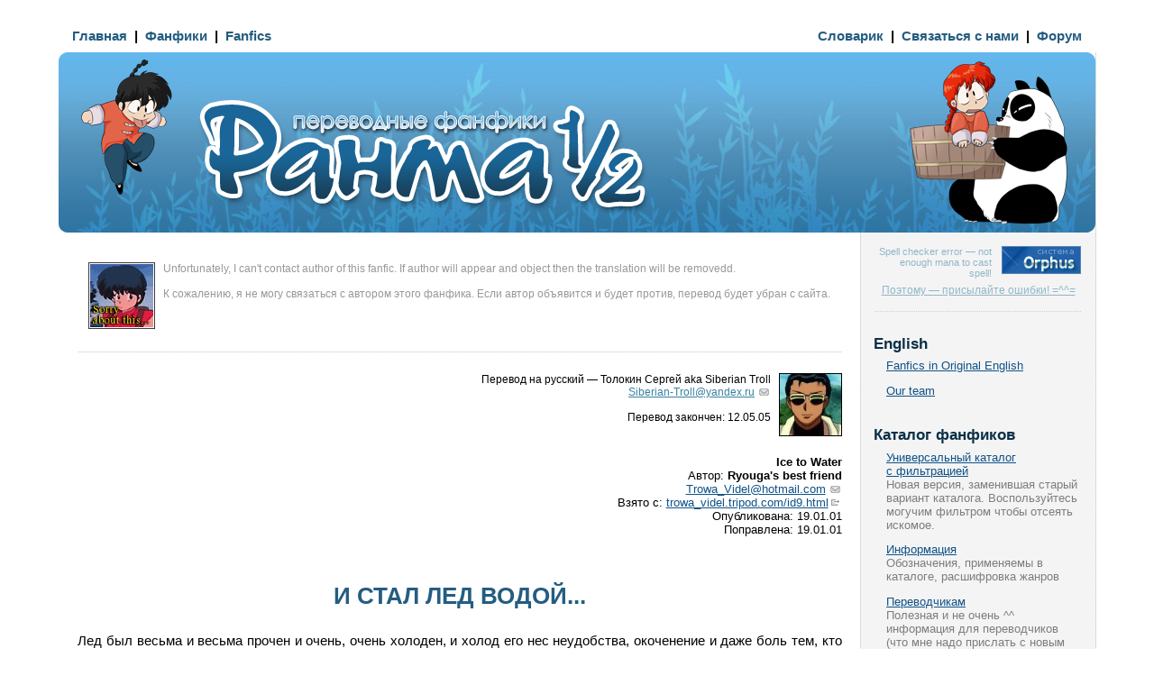

--- FILE ---
content_type: text/html
request_url: http://ranmafics.chebmaster.com/fanfics/ice_to_water.shtml
body_size: 8577
content:
<!DOCTYPE HTML PUBLIC "-//W3C//DTD HTML 4.01//EN" "http://www.w3.org/TR/html4/strict.dtd">
<html>
<head>
	<title>Ранма ½ — переводные фанфики&nbsp;-&nbsp;И СТАЛ ЛЕД ВОДОЙ...</title>
	<meta http-equiv="Content-Type" content="text/html; charset=utf-8">
<meta http-equiv="X-UA-Compatible" content="IE=8">
<link rel="apple-touch-icon" sizes="180x180" href="/apple-touch-icon-180x180.png">
<link rel="icon" href="favicon.ico" type="image/x-icon" />
<link rel="STYLESHEET" type="text/css" href="/styles/css.css">
<!--[if lte IE 6]>	<script type="text/javascript" src="/scripts/minmax.js"></script>	<link rel="STYLESHEET" type="text/css" href="/styles/traditional/ie.css"><![endif]--><!--[if IE 6]>	<link rel="STYLESHEET" type="text/css" href="/styles/traditional/ie6.css"><![endif]--><!--[if IE 7]>	<link rel="STYLESHEET" type="text/css" href="/styles/traditional/ie7.css"><![endif]--><!--[if lte IE 5.5]>	<link rel="STYLESHEET" type="text/css" href="/styles/traditional/ie55.css"><![endif]-->
<script type="text/javascript" src="/scripts/comments.js"></script>
<script type="text/javascript" src="/scripts/jquery-1.2.6.pack.js"></script>
</head>
<body id="sub">
<div id="page">
<div id="wrapper">
<div id="topheader">
	<div id="topheaderleft">
		<a href="/">Главная</a>
			&nbsp;|&nbsp;
		<a href="/fanfics">Фанфики</a>
			&nbsp;|&nbsp;
		<a href="/fanfics?english=1&t_english=1">Fanfics</a>
	</div>
	<div id="topheaderright">
		<a href="/dictionary.shtml">Словарик</a>
			&nbsp;|&nbsp;
		<a href="/about/personal/">Связаться с нами</a>
			&nbsp;|&nbsp;
		<a href="http://forum.chebmaster.com">Форум</a>
	</div>
	<div class="clear"></div>
</div>
<div id="header">
	<div class="header_left_div"><img src="/i/skins/traditional/header_1.png" class="header_left" alt=""></div>				<div class="header_right_div"><img src="/i/skins/traditional/header_2.png" class="header_right" alt=""></div>				<div class="logo_div"><img src="/i/skins/traditional/logo.png" class="logo" alt="Ранма ½&nbsp;-&nbsp;переводные фанфики"></div>
</div>
<div id="container">
	
				<div id="content">
<div class="excuse_us">
<img src="/i/sorry3.gif">Unfortunately, I can't contact author of this fanfic. If author will appear and object then the translation will be removedd.<br><br>
К сожалению, я не могу связаться с автором этого фанфика. Если автор объявится и будет против, перевод будет убран с сайта.<br class="clear">
<br class="clear">
</div>

<p class="translator"><img src="/i/fanf/maleavatar51.gif">Перевод на русский — Толокин Сергей aka Siberian Troll<br>
<a href="mailto:Siberian-Troll@yandex.ru">Siberian-Troll@yandex.ru</a><br>
<br>
Перевод закончен: 12.05.05

<div class="rght small">
<strong>Ice to Water</strong><br>
Автор: <strong>Ryouga's best friend</strong><br>
<a href="mailto:Trowa_Videl@hotmail.com">Trowa_Videl@hotmail.com</a><br>
Взято с: <a href="http://trowa_videl.tripod.com/id9.html">trowa_videl.tripod.com/id9.html</a><br>
Опубликована: 19.01.01<br>
Поправлена: 19.01.01
</div>

<h1>И СТАЛ ЛЕД ВОДОЙ...</h1>
<p>Лед был весьма и весьма прочен и очень, очень холоден, и холод его нес неудобства, окоченение и даже боль тем, кто пытался коснуться его. Однажды, одна юная девушка была столь опечалена и расстроена своей жизнью, что создала маску. Маску, сделанную изо льда, холоднейшего из всех, что она могла найти.  Она не могла справиться с одиночеством и печалью, что окружали ее, и отгородилась от них своей маской. Множество людей пытались отнять маску от девушки, но все провалились, маска была чересчур холодна, и прикосновение к ней несло лишь боль. Некоторые пытались маску сломать, то стоило маске начать трескаться, как одиночество и печаль, бывшие  вокруг девушки, вновь укрепляли маску, делая ее еще прочнее. Проходило время, и число желающих убрать маску принялось уменьшаться, уменьшаться до тех пор, пока даже ближайшие друзья девушки и ее семья не сдались, махнув на нее рукой. Некоторые из них даже принялись к  ней плохо относиться, враждебно. Они шептались у нее за спиной, смеялись над ней, бросали на нее плохие взгляды. Из жестокости они даже обозвали ее "Снежной Королевой". Это принесло девушке лишь больше горя, и лед принялся расти вновь, и вскоре она целиком была окружена толстой коркой льда. Она осталась одна, одна внутри льда, боясь своих чувств и своего прошлого, и лишь маска ее была снаружи, отгораживая девушку от других. И однажды, когда девушка сидела внутри своей скорлупы, маска ее дрогнула. Странный парень подошел к ней и принялся разглядывать барьер. Сделав глубокий вдох, он положил обе руки на лед и, к всеобщему удивлению, не отшатнулся от боли. Он просто стоял там, прижимая ладони к ледяной скорлупе и лицо его было безмятежным. Девушка была ошарашена, когда лед принялся таять, медленно, но неуклонно. Она следила за тем, как день и ночь парень стоял рядом, с руками на льду, а тот, тот таял. И она и другие люди пытались его отговорить от этого, пытались разубедить его, но он лишь ухмылялся им и удваивал свои усилия.
<p>Однажды она проснулась и увидала парня, сидевшего рядом с нею рядом, с мягкой улыбкой на лице, а ледяная скорлупа ее превратилась в простую лужицу талой воды. В страхе задохнувшись, она вцепилась в свою маску, последний кусочек ее фальшивого облика, оставшийся у нее. Но с мягкой улыбкой парень заставил ее руки опуститься, и сняв маску с ее лица, отбросил ее далеко-далеко.  Маска взлетела высоко вверх и упала вдали, разбившись об большую скалу, и девушка заплакала, видя, как маска разбилась на миллионы кусочков. Закрыв лицо ладонями, она всхлипывала, чувствуя себя обнаженной и уязвимой. Истинная  она, та, что скрывалась под маской Снежной Королевы, была на виду, видимая парню и все остальным. А парень глядел в испуганные глаза девушки все стой же доброй улыбкой. Кто бы мог подумать, что под этой ужасной маской было столь прекрасное лицо, — сказал он. Эти слова ошеломили девушку, заставив ее затихнуть, и она уставилась в большие, синие глаза парня. И спустя мгновение, показавшееся ей вечностью, он обхватил ее своими крепкими руками и поцеловал ее ласково, в губы. И с того дня Снежной Королевы больше не было, она растаяла, растопленная теплом добра. Все. Конец.

<p>Рассказчица довольно вздохнула, она обожала эту сказку. Это была женщина, лет 25-30, с коротко подстриженными каштановыми волосами, обрезанными чуть повыше плеч. На ней	 была белая блузка и черные брюки, а на безымянном пальце было золотое кольцо с небольшим бриллиантом, по-прежнему ярко блестевшим, несмотря на возраст.  Сказка же рассказывалась девочке лет примерно семи. Мягкие ее каштановые волосы спускались чуть пониже плеч, пронзительно синие глаза ее сонно жмурились.
<p>— Мамочка? — спросила она полусонно.
<p>— Да, дорогая? — отозвалась женщина.
<p>— А как ты думаешь, парень придет ко мне, как к той девушке, что в сказке? — с надеждой в голосе спросила она,  и женщина улыбнулась.
<p>— Ну конечно, Нанами-<em>чан</em>, — отозвалась она, подходя ближе и подтыкая девочке одеяло. Затем мама поцеловала в дочь в лоб, — Спокойной ночи.
<p>— Спок' ночи, мамочка — девочка закрыла глаза и принялась грезить о своем прекрасном принце в собственной сказке. Мама тихо покинула спальню, оставив дверь чуть приоткрытой. Она вздрогнула, когда кто-то  заговорил позади нее, резко разворачиваясь, схватившись за грудь.
<p>— Привет, Набики-<em>чан</em>, — шепнул мужчина, так, чтобы не разбудить спящую девочку. Мужчина был высоким, на лице его виднелась ухмылка, черные его волосы были забраны в знакомую косичку, чуб спадал на лицо, повзрослевшее и более взрослое. Расслабившись, женщина пихнула его в бок.
<p>— Что я тебе говорила, насчет твоих подкрадываний, Ранма —<em>чан</em>? — она попыталась придать своему лицу гневное выражение, но попытка эта ее провалилась, при виде его лица, губы ее сами непроизвольно начали расплываться в улыбке.
<p>— Но ты такая миленькая, когда злишься, — невинно заметил он. Соприкоснувшись губами, они обнялись. Повернувшись, они вдвоем глянули в сторону спальни их дочери, бывшей спальни Аканэ.
<p>— Она такая у нас замечательная, — с нежностью сказал он, и Набики кивнула, с улыбкой прислонившись к нему. Голова ее уперлась в его плечо. Машинально он обвил ее рукой, улыбаясь. — Что-то ты сегодня на диво довольная. Дай угадаю, ты опять рассказывала ей ту свою сказку про Снежную Королеву,  — он улыбнулся,  когда она зарделась.
<p>— Она упрашивала, и я не могла устоять, — защищаясь, сказала она, таща его вниз. — Кроме того, — начала она, стоило им оказаться внизу, — Кто бы из нас не хотел бы оказаться на месте дамы в беде и ее спасителя с косичкой? — драматизируя, сказала она, и Ранма приподнял бровь. Они сели на <em>энгава</em>, лицом к пруду с карпами.
<p>— Так у спасителя теперь еще и косичка была?  — осведомился он, явно забавляясь.
<p>— Была, в оригинале, — с улыбкой сказала она. Обнявшись, они оба уставились на безмятежную воду пруда. Оба наслаждались подвернувшимся моментом тишины, тишины, что они оба знали, погибнет быстрой смертью, стоит Нанами утром  подняться. — Все теперь иначе, все по другому, да?
<p>— Да, наверное. Большая часть былого хаоса исчезла, знаешь, иногда я почти скучаю по прошлому… — с ностальгией сказал он, но заметив взгляд, брошенный на него женой, тут же поправился, — Я же сказал, "Почти". Кроме того, признай, временами это было даже забавно.
<p>Секундой позже она кивнула. — Да, иногда, временами.
<p>-Эй, выше нос, обрати внимание, мы прошли через все это, — заметил Ранма, пытаясь поднять ей настроение. — Кроме того, я выбрался из всего этого с самой лучшей девушкой из всех, — сказал он.
<p>Набики зарделась, смущенно уставившись вниз.
<p>— Знаешь,  Ранма, временами ты невозможен. Наглец самоуверенный.
<p>— Вымогательница <strong>не</strong>миленькая.  — с улыбкой парировал он.
<p>— Нахал,  — отозвалась она, поворачиваясь к нему.
<p>— Упрямица, — и он тоже повернулся, после чего они слились в поцелуе, освещенныe лунным светом.

<div class="blocktxt">
<strong>Авт.Прим:</strong><br> Да, я знаю, что вы спрашиваете по ту сторону своих мониторов, "Это еще что такое?!" или "Ранма и Набики?" или, "Да он что, автор, спятил?" или еще что в этом духе. Это лишь пролог к новой истории, все остальное будет лишь воспоминаниями. Как мне кажется, в прологе я прочти ничего не наспойлил, но если так, то извините.
</div>

<div class="blocktxt">
<strong>Прим. Пер:</strong><br> Как вы думаете, если следующая глава пообещана январе 2001 и ее до сих пор нет, стоит ли ее ждать? Мне кажется, что нет.<br>Ваши версии?
</div>

<p class="author"><strong>Автор:</strong><br>
Ryouga's best friend<br>
<a href="mailto:Trowa_Videl@hotmail.com">(Trowa_Videl@hotmail.com)</a>
<!-- Poll -->
<!--include virtual="/poll/html/poll_form.html"-->

<div id="additional_info">
	<p>Обсудить сам фанфик или его перевод можно на <a href="http://forum.chebmaster.com">нашем форуме</a> (но на форуме нужно зарегистрироваться ^^<br>Это не сложно ^_^)

	<p>Будем благодарны, если вы сообщите нам об ошибках в тексте или битых ссылках ^_^ — напишите <a href="mailto:ranma-fanfics@mail.ru">письмо</a> или на <a href="http://forum.chebmaster.com">форум</a>, или еще проще — воспользуйтесь системой Orphus

<p>Ошибка не исправлена? Зайдите <a href="http://forum.chebmaster.com/viewtopic.php?f=2&t=1871">сюда</a>. В этой теме я буду выкладывать те сообщения, из которых я не поняла, что мне исправлять
</div>

		 
			</div>		</div>		<div id="navbar">			<div id="orphusblock">	<div>	<script type="text/javascript" type="text/javascript" src="/orphus/orphus.js"></script><a href="http://orphus.ru" id="orphus" target="_blank"><img alt="Система Orphus" src="/orphus/orphus.gif" border="0" width="88" height="31"></a>	Spell checker error — not enough mana to cast spell!	</div>	<a href="/orphus.shtml" class="orphuslink">Поэтому — присылайте ошибки! =^^=</a></div>			<hr class="dotted">			<!--<p class="show_menu_container"><a href="=link" id="show_menu">скрыть подсказки меню</a>-->

<ul id="nav">

	<li>
	<a href="/fanfics/">English</a>
		<ul>
			<li>
			<a href="/fanfics?english=1&t_english=1">Fanfics in Original English</a>
			</li>
			<li>
			<a href="/about/personal?english=1">Our team</a>
			</li>
		</ul>
	</li>
	
	<li>

	<a href="/fanfics/">Каталог фанфиков</a>

		<ul>

			<li>

			<a href="/fanfics/index.php">Универсальный каталог с&nbsp;фильтрацией</a>

			Новая версия, заменившая старый вариант каталога. Воспользуйтесь могучим фильтром чтобы отсеять искомое.

			</li>

			<li>

			<a href="/fanfics/index-info.shtml">Информация</a>

			Обозначения, применяемы в каталоге, расшифровка жанров

			</li>


			<li>

			<a href="/transl/">Переводчикам</a>

			Полезная и не очень ^^ информация для переводчиков (что мне надо прислать с новым переводом, имена и названия в манге, немножко грамматики)

			</li>

		</ul>

	</li>

	

	<li>

	<a href="/dictionary.shtml">Словарик</a>

		<ul>

			<li><a href="/dictionary.shtml">Словарик</a>

			В фанфике встретилось непонятное слово? Вам сюда!

			</li>

		</ul>

	</li>

	

	<li>

	<a href="/about/">Команда сайта</a>

		<ul>

			<li>

			<a href="/about/">О нас и о сайте</a>

			Кто мы такие, немного информации по сайту

			</li>

			<li>

			<a href="/about/personal/">Персональные страницы</a>

			Дополнительная информация об участниках проекта (включая контактную информацию)

			</li>

		</ul>

	</li>

	

	<li>

	<a href="/news/">Новости</a>

		<ul>

			<li>

			<a href="/news/">2015</a>

			Все новости за текущий год

			</li>

			<li>

			<a href="/news/news2014.shtml">Архив новостей</a>

				<ul>
					<li><a href="/news/news2014.shtml">2014</a></li>
					<li><a href="/news/news2013.shtml">2013</a></li>
					<li>...<!--<a href="/news/news2012.shtml">2012</a></li>
					<li><a href="/news/news2011.shtml">2011</a></li>
					<li><a href="/news/news2010.shtml">2010</a></li>
					<li><a href="/news/news2009.shtml">2009</a></li>
					<li><a href="/news/news2008.shtml">2008</a></li>
					<li><a href="/news/news2007.shtml">2007</a></li>
					<li><a href="/news/news2006.shtml">2006</a></li>
					<li><a href="/news/news2005.shtml">2005</a></li>
					<li><a href="/news/news2004.shtml">2004</a></li>
					<li><a href="/news/news2003.shtml">2003</a>--></li>
					<li><a href="/news/news2002.shtml">2002</a></li>

				</ul>		

			</li>

		</ul>

	</li>

	
	<li>
	<a href="/links/">Ссылки</a>

		<ul>

			<li><a href="/links/index.shtml#rus">Ранма на русском</a>

			Ссылки на фанфики по Ранме на русском и просто сайты с информацией по Ранме

			</li>

			<li><a href="/links/index.shtml#eng">Ранма на английском</a>

			В основном в этом разделе ссылки на фанфики на английском

			</li>

			<li><a href="/links/index.shtml#useful">Все для перевода</a>

			Полезные сайты для переводчика ^_^

			</li>

		</ul>

	</li>
	

	<li>

	<a href="/trash/">Разное</a>

		<ul>

			<li>

			<a href="/trash/">Корзинка</a>

			Раздел практически без правил: все, что не лезет в другие разделы оказывается в корзинке

			</li>

			<li><a href="/links/my_banners.shtml">Баннеры сайта</a>

			Ну а вдруг вы захотите поставить ссылку?

			</li>

			<li>

			<a href="/orphus.shtml">О системе Орфус</a>

			О том, что это такое, зачем и как

			</li>

		</ul>

	</li>

	

	<li>

	<a href="http://forum.chebmaster.com">Форум</a>

		<ul>

			<li>

			<a href="http://forum.chebmaster.com">Основной форум</a>

			Собственно форум сайта ^_^

				<uL>

					<li>

						<a href="http://forum.chebmaster.com/viewtopic.php?f=9&t=1438">Гостевая сайта</a>

						Тема, выполняющая роль гостевой. Оставляйте свои сообщения, предложения и т.д.

					</li>

					<li>

						<a href="http://forum.chebmaster.com/viewtopic.php?f=9&t=1871">Ошибки Orphus</a>

						Уточнение неясных вопросов, по исправлениям

					</li>

				</uL>

			</li>

			<li>

				<a href="http://forum.chebmaster.com/viewforum.php?f=6">Фанфик Топ-Лист</a>

				Раздел, в котором собираются ссылки на понравившиеся фанфики (в основном на английском)

			</li>

			<li>

				<a href="http://forum.chebmaster.com/viewforum.php?f=5">Бета-версии переводов&nbsp;-&nbsp;открытый</a>

				Сюда свои беты выкладывают авторы, предпочитающие общедоступность с самого начала

			</li>
			
			<li>

				<a href="http://forum.chebmaster.com/viewforum.php?f=3">Бета-версии переводов&nbsp;-&nbsp;закрытый</a>

				Для того, чтобы увидеть раздел необходимо зарегистрироваться на форуме. Сюда беты выкладывают авторы, предпочитающие предоставить широкой публике уже законченный вариант.

			</li>			

		</ul>

	</li>

</ul>
		</div>
		<div class="clear"></div>	</div><!-- id=wrapper --></div><!-- id=page --><div id="footer">	<div id="footertop"></div>	<div id="footerbottom">		<div class="footercontent">			<div class="countersblock">				<!--LiveInternet counter--><script type="text/javascript"><!--document.write("<a href='http://www.liveinternet.ru/click' "+"target=_blank><img src='http://counter.yadro.ru/hit?t14.10;r"+escape(document.referrer)+((typeof(screen)=="undefined")?"":";s"+screen.width+"*"+screen.height+"*"+(screen.colorDepth?screen.colorDepth:screen.pixelDepth))+";u"+escape(document.URL)+";"+Math.random()+"' alt='' title='LiveInternet: показано число просмотров за 24"+" часа, посетителей за 24 часа и за сегодня' "+"border=0 width=88 height=31><\/a>")//--></script><!--/LiveInternet-->			</div>		<p class="first">Со всеми вопросами и комментариями пожалуйте в <a href="http://forum.chebmaster.com/viewtopic.php?f=9&t=1438">форум-гостевую</a><p>Сайт открылся 18 ноября 2002 года		</div>	</div></div></body></html>



--- FILE ---
content_type: text/css
request_url: http://ranmafics.chebmaster.com/styles/css.css
body_size: 82
content:
@import "/styles/reset.css";
@import "/styles/traditional/layout.css";
@import "/styles/traditional/styles.css";
@import "/styles/traditional/blocks.css";

--- FILE ---
content_type: text/css
request_url: http://ranmafics.chebmaster.com/styles/reset.css
body_size: 545
content:
/*=================================================================*/
/* Reset styles */ 
html, body, div, span, 
h1, h2, h3, h4, h5, h6, 
p, a, em, img, strong, /*sub, sup, */ 
dl, dt, dd, ol, ul, li,
fieldset, form, label, legend,
table, caption, tr, th, td {
	margin: 0;
	padding: 0;
	border: 0;
	outline: 0;
	font-size: 1em;
	vertical-align: baseline;
	background: transparent;
}

:focus {
	outline: 0;
}

body {
	line-height: 1;
	color: black;
	background: white;
}

ol, ul {
	list-style: none;
}

table {
	border-collapse: collapse;
}

caption, th, td {
	text-align: left;
	font-weight: normal;
}

blockquote:before, blockquote:after,
q:before, q:after {
	content: "";
}

blockquote, q {
	quotes: "" "";
}

/*=================================================================*/
/* Useful styles */ 
.clear {
	clear: both;
	font-size: 0;
	line-height: 0;
	height: 0;
}
.fleft {float: left;}
.fright {float: right;}

.cntr {text-align: center;}
.lft {text-align: left;}
.rght {text-align: right;}

.vb {vertical-align: bottom;}
.vm {vertical-align: middle;}
.vt {vertical-align: top;}

.nw {white-space: nowrap;}
.pre {white-space: pre;}

.mnull {margin: 0;}
.pnull {padding: 0;}

.bordernull {border: none;}


--- FILE ---
content_type: text/css
request_url: http://ranmafics.chebmaster.com/styles/traditional/layout.css
body_size: 890
content:
/*----------------------------------------------------------*/
/*--- Common ---*/	
html, body { 
	background: white;
	color: black; /* #4C4C4C; */
	font-size: 15px;
	font-family: Trebuchet MS,Helvetica,sans-serif;
	height: 100%;
	line-height: 1.2;
	text-align: center;
	}
	
#page {
	margin: 0 auto;
	max-width: 1150px;
	min-height: 100%;
	min-width: 720px;
	padding: 0 31px;
	text-align: left;
	}	
	
#index #page {
	background: url(/i/skins/traditional/bg-menu-index.gif) repeat-y right;
}

#sub #page {
	background: url(/i/skins/traditional/bg-menu.gif) repeat-y right;
}

#container {
	float: left;
	width: 100%;
}

#index #container {
	margin: 0 -244px 0 0; 
}

#sub #container {
	margin: 0 -260px 0 0; 
}
	
/*----------------------------------------------------------*/
/*--- Top Header ---*/		
#topheader {
	background: white;
	border: 1px solid white;
	margin: 0 -1px;
	}
	
	#topheader #topheaderleft {
		width: 30%;
		float: left;
		padding: 2em 0 0.5em 1em;
		background: white;
	}
	
	#topheader #topheaderright {
		width: 65%;
		float: right;
		text-align: right;
		padding: 2em 1em 0.5em 0;
		background: white;
	}
	
/*----------------------------------------------------------*/
/*--- Header ---*/	
#header {
	background: url(/i/skins/traditional/bg_header.jpg) repeat-x center;
	height: 200px;
	clear: both;
	position: relative;
}

	#header .header_left_div {
		width: 136px;
		height: 200px;
		float: left;
	}
	
		#header .header_left {
			width: 136px;
			height: 200px;
		}
	
	#header .header_right_div {
		width: 229px;
		height: 200px;
		float: right;
	}
	
		#header .header_right {
			width: 229px;
			height: 200px;
		}
	
	#header .logo_div {
		width: 512px;
		height: 145px;
		position: absolute;
		top: 40px;
		left: 150px;
	}
	
		#header .logo {
			width: 512px;
			height: 145px;
			color: #195E8A;
			font-size: 3em;
		}


/*----------------------------------------------------------*/
/*--- Content ---*/	
#wrapper {
	padding-bottom: 300px;
	}
	
#index #content {
	margin-right: 504px;
}

#sub #content {
	margin-right: 260px;
}

#content {
	padding: 1.43em;
}

/*----------------------------------------------------------*/
/*--- Navigation ---*/	
#navbar {
	float: right;
	width: 260px;
}

#index #navbar {
   margin-right: 244px;
}

/*----------------------------------------------------------*/
/*--- Index Sidebar ---*/	
#sidebar {
	float: right;
	width: 210px; 
	padding: 25px 9px 25px 25px;
	}
	
/*----------------------------------------------------------*/
/*--- Footer ---*/	
#footer {
	height: 288px;
	margin-top: -288px;
	}
	
	#footer #footertop {
		background: url(/i/skins/traditional/footer-bambuk.gif) repeat-x;
		height: 193px;
	}
	
	#footer #footerbottom {
		background: url(/i/skins/traditional/bg-footer.gif) repeat-x;
		height: 95px;
		padding: 0 2em;
	}	
	
	#footer #footerbottom .footercontent {
			margin: 0 auto;
			max-width: 1130px;
			min-width: 900px;
		}

		
	


--- FILE ---
content_type: text/css
request_url: http://ranmafics.chebmaster.com/styles/traditional/styles.css
body_size: 3407
content:
/*----------------------------------------------------------*/
* {
	margin: 0;
	padding: 0;
	}
	
/*----------------------------------------------------------*/
/*--- Anchors ---*/	
a, a:link, a:focus, a:visited {
	color: #105289;/*#F78000;*/
	text-decoration: underline;
	}

a:hover, a:active {
	color: white;
	background-color: #105289;/*#F78000;*/
	text-decoration: none;
	}

a[href ^="http"], 
a[href ^="http"]:link, 
a[href ^="http"]:focus, 
a[href ^="http"]:visited {
	padding-right: 15px;
	background-image: url(/i/skins/traditional/ico-http.gif);
	background-position: center right;
	background-repeat: no-repeat;
	}

a:hover[href ^="http"], 
a:active[href ^="http"] {
	padding-right: 15px;
	background-image: url(/i/skins/traditional/ico-http-hover.gif);
	background-position: center right;
	background-repeat: no-repeat;
	}

a[href ^="mailto"], 
a[href ^="mailto"]:link, 
a[href ^="mailto"]:focus, 
a[href ^="mailto"]:visited {
   padding-right: 18px;
   background-image: url(/i/skins/traditional/ico-mailto.gif);
	background-position: center right;
	background-repeat: no-repeat;
	}

a:hover[href ^="mailto"], 
a:active[href ^="mailto"] {
   padding-right: 18px;
   background-image: url(/i/skins/traditional/ico-mailto-hover.gif);
	background-position: center right;
	background-repeat: no-repeat;
	}

a.no-ico {
	background-image: none !important;
	padding-right: 0 !important;
	}
	
a.null {
	background: none !important;
	padding: 0 !important;
	}
	
/* 2nd variant of links */
a, 
a.v2:link, 
a.v2:focus, 
a.v2:visited {
	color: #3880A1;
	text-decoration: underline;
}

a.v2:hover, 
a.v2:active {
	color: white;
	background-color: #3880A1;
	text-decoration: none;
}

/* links in DL */
	dl a, 
	dl a:link, 
	dl a:focus, 
	dl a:visited {
		color: #3880A1;
		text-decoration: underline;
	}
	
	dl a:hover, 
	dl a:active {
		color: white;
		background-color: #3880A1;
		text-decoration: none;
	}

/*----------------------------------------------------------*/
/*--- Blocks ---*/	

/*--- Very important text in block */
.attblock {
	color: #B93300;
	background-color: #F7EFD7;
	border: 1px solid #FF4500;
	padding: 1em;
	margin: 1em 0;
}

	.attblock * {
		color: #B93300;
	}
	
/*--- Author name and mail */
.author {
	font-size: 0.79em;
	text-align: right;
	margin: 5em 0 2em 0;
	clear: both;
	overflow: hidden;
}

		.author a, 
		.author a:link, 
		.author a:focus, 
		.author a:visited {
			color: #3880A1;
			text-decoration: underline;
		}

		.author a:hover, 
		.author a:active {
			color: white;
			background-color: #3880A1;
			text-decoration: none;
		}
	
/*--- Comments and notes... */
.blocktxt {
	margin: 1em 0 2em 15em;
	border-left: 8px solid #4278A3;
	padding-left: 1em;
	color: #020215;
	font-size: 0.86em;
}

	.blocktxt .small {
		font-size: 0.92em;
	}
	
	.blocktxt .return {
		font-size: 0.92em;
		text-align: right;
	}
	
		.blocktxt .return a {
			color: #989898;
			background: none;
		}
		
/*--- Comments and notes (small width)... */
.blocktxtsmall {
	margin: 1em 0 2em 30em;
	border-left: 8px solid #4278A3;
	padding-left: 1em;
	color: #020215;
	font-size: 0.86em;
}

	.blocktxtsmall .small {
		font-size: 0.92em;
	}
	
	.blocktxtsmall .return {
		font-size: 0.92em;
		text-align: right;
	}
	
		.blocktxtsmall .return a {
			color: #989898;
			background: none;
		}
	
/*--- Code and some info... */
.code {
	margin: 1em 2em;
	border: 1px dotted #D2D7D9;
	background-color: #F7F8FA;
	padding: 1em;
	font-family: "Courier New", Courier, monospace;
	font-size: 1.07em;
}

	.code * {
		font-family: "Courier New", Courier, monospace;
	}
	
	.code ul li {
		padding-left: 20px;
		background: url(/i/skins/traditional/marker_2.gif) no-repeat 0 0.6em;
		margin-left: 2em;
	}
	
/*--- epigraph */		
.epigraph {
	margin-bottom: 2em;
	font-size: 0.79em;
	padding: 1em;
	overflow: hidden;
	text-align: right;
	width: 70%;
	float: right;
}

	.epigraph * {
		text-align: right;
	}
	
/*--- excuse_us - we can-t contact author... */
.excuse_us {
	background: url(/i/skins/traditional/dots-1.gif) repeat-x bottom;
	margin-bottom: 2em;
	font-size: 0.79em;
	color: #989898;
	padding: 1em;
	overflow: hidden;
}

	.excuse_us img {
		width: 70px;
		height: 70px;
		float: left;
		margin: 0 1em 0 0;
		background: white;
		padding: 1px;
		border: 1px solid #3A3B3F;
	}

	.excuse_us br.clear {
		clear: both;
		font-size: 0;
		line-height: 0;
	}
	
/*--- Gallery  */
div.gallery div {
	float: left;
	margin: 0.2em 0.4em 0.2em 0;
}

	div.gallery div a {
		padding: 0;
		background: transparent;
	}

	div.gallery div a img {
		border: 1px solid #3A3B3F;
		background-color: white;
		padding: 1px;
	}
	
	div.gallery div a:hover img {
		border: 1px solid #F78000;
	}
	
/*--- Letters, notes... */
.note {
	margin: 1em 5em;
	border: 1px solid #D2D7D9;
	background-color: #EFF1F3;
	padding: 1em;
}

.note .small {
	font-style: normal;
	font-size: 0.86em;
}

.note span.signature {
	display: block;
	text-align: right;
	font-style: italic;
	padding-top: 1em;
}

/*--- Translator name and mail */
.translator {
	font-size: 0.79em;
	text-align: right;
	margin: 1em 0;
	overflow: hidden;
}

	.translator img {
		width: 70px;
		height: 70px;
		float: right;
		border: none;
		margin: 0 0 1em 1em;
	}
	
		.translator a, 
		.translator a:link, 
		.translator a:focus, 
		.translator a:visited {
			color: #3880A1;
			text-decoration: underline;
		}

		.translator a:hover, 
		.translator a:active {
			color: white;
			background-color: #3880A1;
			text-decoration: none;
		}

/*----------------------------------------------------------*/
/*--- Borders ---*/
.double-brd-gray {
	background: white;
	padding: 1px;
	border: 1px solid gray;
}

	a .double-brd-gray:hover {
		background: white;
		padding: 1px;
		border: 1px solid #F78000;
	}

.brd-gray {
	border: 1px solid gray;
}

.brd {
	border: 1px solid #3A3B3F;
}

.nb {
	border: none !important;
}

	
/*----------------------------------------------------------*/
/*--- Forms ---*/	
input, select {
	vertical-align: middle;
	font-weight: normal;
	}
	
textarea {
	overflow: auto;
	}

	
/*----------------------------------------------------------*/
/*--- Headers ---*/
h1 {
	color: #245d80;
	font-size: 1.71em;
	font-weight: bold;
	text-align: center;
	margin: 2em auto 1em auto;
}

h1.tight{
	margin: 0px auto 0px auto;
}

	h1 span {
		font-weight: normal !important;
	}

h2 {
	color: #245d80;
	font-size: 1.29em;
	font-weight: bold;
	text-align: center;
	margin: 1em 0;
}

h2.tight{
	margin: 0px auto 0px auto;
}

h3 {
	color: #245d80;
	font-size: 1.14em;
	font-weight: bold;
	text-align: center;
	margin: 1em 0;
}

h4 {
	color: #245d80;
	font-size: 1em;
	font-weight: bold;
	text-align: center;
	margin: 2em 0 0 0;
}


/*For spoiler*/
h6 {
	font-size: 0.86em;
	color: #245d80;
	font-weight : normal;
	margin: 0.5em 0;
	text-align: left;
}
	
/*----------------------------------------------------------*/
/*--- Images ---*/
img {
	color: black;
	font-size: 0.71em;
}

.iml {
	float: left;
	margin: 0 1em 1em 0;
}

.imr {
	float: right;
	margin: 0 0 1em 1em;
}

.imc {
	margin: 0 auto;
}

.cntrimg {
	text-align: center;
	margin-bottom: 1.5em; 
	font-size: 0.86em;
}

	.cntrimg img {
		margin: 0 auto 0.5em auto;
		background: white;
		padding: 1px;
		border: 1px solid #3A3B3F;
	}


/*----------------------------------------------------------*/
/*--- Indents (margins and paddings) ---*/
.mtop1 {
	margin-top: 2em;
}

.padding1 {
	padding: 1em;
}


/*----------------------------------------------------------*/
/*--- Lines ---*/
hr.main {
	height: 7px;
	background-color: #FDDFBF;
	color: #FDDFBF;
	border: none;
	margin: 1.5em 0;
}

hr.newsline {
	height: 13px;
	background-color: #F3F3F3;
	color: #F3F3F3;
	border: none;
	margin: 1.07em 0 1.36em 0;
}

hr.dotted {
	background: #CFCFCF url(/i/skins/traditional/dots-1.gif) repeat-x;
	color: #CFCFCF;
	height: 1px;
	border: none;


	margin: 0 1em;
}

.headerline {
	border-bottom: 4px solid #DADFEA;
	margin-bottom: 1em;
}


/*----------------------------------------------------------*/
/*--- Lists ---*/
ol li {
	list-style: decimal;
	list-style: decimal-leading-zero;
	margin-left: 5em;
	background: transparent;
	padding-left: 0;
}

ul li {
	list-style: none;
	padding-left: 20px;
	background: url(/i/skins/traditional/marker_2.gif) no-repeat 0 0.6em;
	margin-left: 2em;
}

li {
	padding-bottom: 0.2em;
}

dl {
	margin: 1em auto;
	padding: 1em;
	border: 1px solid #D2D7D9;
	background-color: #EFF1F3;
}

dt {
	font-weight: bold;
	color: #0B3047;
}

dd {
	padding-left: 2em;
	padding-bottom: 1.5em;
}

	dd .comment {
		font-size: 0.86em;
	}

	dd p {
		padding: 0;
		margin: 0;
	}

	
/*----------------------------------------------------------*/
/*--- Tables ---*/	
table.stuff {
	border-collapse: separate;
}

/*--- Tables of chapters */
.chaptertable {
	width: 95%;
	border: 1px solid #7C888E;
	border-collapse: separate;
	border-spacing: 0.2em;
	margin: 1em auto;
}

	.chaptertable td {
		background-color: #CDD1D6;
		padding: 0.2em;
	}
	
	.chaptertable th {
		background-color: #708090;
		color: White;
		font-weight: bold;
		text-align: center;
		padding: 0.2em;
		vertical-align: middle;
		font-size: 0.86em;
	}
	
	.chaptertable tr.even td {
		background-color: #D8E0F5;
		padding: 0.2em;
	}
	
	.chaptertable a {
		color: #1D2525;
		background: none;
		text-decoration: underline;
	}
	
	.chaptertable a:hover {
		color: #0C6AA8;
		background: none;
		text-decoration: none;
	}
	
	.chaptertable a:after {
   	content: "\0020 \2192";
	}


/*--- Tables for mini pics */
.minipic {
	margin: 1em auto;
}

	.minipic td {
		text-align: center;
		padding: 0.2em;
	}
	
	.minipic img {
		margin: auto;
	}


/*--- Tables for previous and next links */
.prevnext {
	width: 99%;
	border-collapse: separate;
	border-spacing: 0.2em;
	margin: 1em auto;
	border: 1px solid #D2D7D9;
	background-color: #EFF1F3;
	clear: both;
}

	.prevnext td {
		padding: 1em 0.2em;
		font-size: 0.79em;
		text-align: center;
		width: 50%;
	}
	
	.prevnext td.prev {
		text-align: left;
		padding-left: 2em;
		width: 25% !important;
	}
	
	.prevnext td.next {
		text-align: right;
		padding-right: 2em;
		width: 25% !important;
	}
	
	.prevnext a {
		color: #7A858D;
		background: none;
	}
	
	.prevnext a:hover {
		color: #0C6AA8;
		background: none;
	}
	
	
/*--- Simple table */
.simple {
	width: 95%;
	border: 1px solid #7C888E;
	border-collapse: collapse;
	margin: 1em auto;
}

	.simple td {
		background-color: #EFF1F3;
		padding: 0.4em;
		font-size: 0.86em;
		border-bottom: 1px solid #7C888E;
		border-right: 1px solid #7C888E;
	}
	
	.simple th {
		background-color: #708090;
		color: White;
		font-weight: bold;
		text-align: center;
		padding: 0.2em;
		vertical-align: middle;
		font-size: 0.86em;
	}
	
	.simple a {
		color: #3880A1;
		text-decoration: underline;
	}
	
	.simple a:hover {
		color: white;
		background-color: #3880A1;
		text-decoration: none
	}
	
/*----------------------------------------------------------*/
/*--- Texts ---*/
blockquote {
	margin: 1em 0 1em 3em;
	color: #777575;
	font-style: italic;
}

p {
	margin: 0 0 1em 0;
	text-align: justify;
}

.att {
	color: #F78000;
	font-weight: bold;
}

.comment {
	font-style: italic;
	color: gray;
}

.citrus {
	color: #ED2148 !important;
}

.citrus2 {
	color: #FD6601 !important;
}

.dtl {
	color: #245d80;
}

.na {
	text-decoration: line-through !important;
	color: gray !important;
}

.stars {
	text-align: center;
	margin: 1.5em 0;
}

.small {
	font-size: 0.86em;
}

.top {
	font-size: 0.86em;
	text-align: right;
	color: gray;
}

	.top:after {
		content: "\0020 \2191";
		font-size: 1.2em;
	}

    .comment_window_background {
    	background-color: white; height: 100%; width: 100%; left: 0; top: 0; 
    	position: fixed;
    	opacity: 0.5;
    	filter: alpha(opacity = 50); zoom: 1;
    	-moz-opacity:0.5;
    	z-index: 10100;
    	display: none;
		cursor:pointer;
    }
    .comment_window {
    	left: 200px; top: 100px; background: white; position: fixed; 
	border: 2px #3880A1 solid; width: 300px; /*min-height: 100px;*/
    	z-index: 10110;
    	display: none;
    	margin-right: 50px;
    	padding: 20px 20px 50px 20px;
	border-radius:8px;
	box-shadow:10px 10px 20px #000; -webkit-box-shadow:10px 10px 20px #000; -moz-box-shadow: 10px 10px 20px #000;    
    }

	.comment_link {
		font-size:70%; vertical-align:top; cursor: pointer;
	}

.small_unnoticeable_note {
	font-size:0.79em;
	color: silver;
}

.arc_header { /*содрано с h1*/
	color: #245d80;
	font-size: 2.0em;
	font-weight: bold;
	text-align: center;
	margin: 2em auto 1em auto;
}
.action_date {
	font-style: italic;
	color: #245d80;
}

.flashback {
	/*рамку чтоль какую ещё и фон приделать?*/
	color: #245d80;
}


/*Передрано с .blocktxt*/
.quotation {
	margin: 1em 0 2em 15em;
	border-left: 8px solid #4278A3;
	padding-left: 1em;
	color: #020215;
	font-size: 0.86em;
}

	.quotation .small {
		font-size: 0.92em;
	}
	
	.quotation .return {
		font-size: 0.92em;
		text-align: right;
	}
	
		.quotation .return a {
			color: #989898;
			background: none;
		}

/*--- Для блока "Ding! Tropes unlocked:" (Ваша судьба аннулирована) */
.tropes {
	margin: 1em 0 2em 15em;
	border-left: 8px solid #c07087;
	padding-left: 1em;
	color: #150202;
	font-size: 0.86em;
}

	.tropes .small {
		font-size: 0.92em;
	}
	
	.tropes .return {
		font-size: 0.92em;
		text-align: right;
	}
	
		.tropes .return a {
			color: #989898;
			background: none;
		}
		

/*Названия техник. Новая парадигма - писать их как
Райцуй Дан! {span class="technique_name_ru"}(Громового Молота Удар){/span} */
.technique_name_ru, .technique_name_ru a{color: gray;}









--- FILE ---
content_type: text/css
request_url: http://ranmafics.chebmaster.com/styles/traditional/blocks.css
body_size: 3358
content:
/*---------------------------------------------------*/
/*--- COMMON (This style use two or more blocks) ---*/
/*--- headers styles */
#index #content h2  {
	position: relative;
	width: 274px;
	height: 21px;
	overflow: hidden;
	color: #447AA4;
	font-size: 1.29em;
	text-align: left;
	margin: 1.5em auto 0 0;
	}
	
		#index #content h2 span {
			display: block;
			position: absolute;
			left: 0;
			top: 0;
			z-index: 1;
			width: 274px;
			height: 21px;
			background-position: top left;
			background-repeat: no-repeat;
			}


/*---------------------------------------------------*/
/*--- Additional info in fanfics (bf.inc) ---*/
#additional_info {
	margin-top: 2em;
	background: url(/i/skins/traditional/dots-1.gif) repeat-x top;
	padding: 1.5em;
	text-align: left;
	font-size: 0.79em;
	color: #989898;
	line-height: 1.2;
}

	#additional_info p {
		text-align: left;
	}

	#additional_info a {
		color: #3A3B3F;
		background-color: transparent;
	}
	
	#additional_info a:hover[href ^="http"],
	#additional_info a:active[href ^="http"] {
		background-image: url(/i/skins/traditional/ico-http.gif);
	}
	
	#additional_info a:hover[href ^="mailto"],
	#additional_info a:active[href ^="mailto"] {
		background-image: url(/i/skins/traditional/ico-mailto.gif);
	}

/*----------------------------------------------------------*/
/*--- Catalogue ---*/		
#cat h2 {
	border: 1px solid #B6B6B6;
	border-bottom: none;
	background-color: #ECECEC;
	color: #0B3047;
	font-size: 1em;
	font-weight: bold;
	text-align: left;
	margin: 2em auto 0 auto;
	padding: 0.5em 1em;
}

#cat dl {
	margin: 0 auto 1em auto;
}

dl.norm {
	margin: 1em auto;
	padding: 1em;
	border: 1px solid #B6B6B6;
	background-color: #EAF0F4;
	font-size: 0.86em;
}

	dl.norm dt {
		font-weight: bold;
		color: #0B3047;
	}
	
	dl.norm dd {
		padding-left: 2em;
		padding-bottom: 0.5em;
	}
	
dl.cross {
	margin: 1em auto;
	padding: 1em;
	border: 1px solid #B6B6B6;
	background-color: #E4FCEC;
	font-size: 0.86em;
}

	dl.cross dt {
		font-weight: bold;
		color: #1C3225;
	}
	
	dl.cross dd {
		padding-left: 2em;
		padding-bottom: 0.5em;
	}	


#cat h2 a, 
#cat h2 a:link, 
#cat h2 a:focus, 
#cat h2 a:visited {
	color: #0B3047;
	text-decoration: underline;
}

#cat h2 a:hover, 
#cat h2 a:active {
	color: #F78000;
	background: none;
	text-decoration: none;
}	

#cat .letter {
	font-size: 2em;
}

/*----------------------------------------------------------*/
/*--- Contacts ---*/	
#contacts h2 {
	color: #3880A1;
	font-size: 1.14em;
	font-weight: bold;
	text-align: left;
	margin: 1em 0 0 0;
}

#contacts dl {
	margin: 0.5em auto 1em auto;
}


	
/*----------------------------------------------------------*/
/*--- Dictionary ---*/	
#dictionary h2 {
	border: 1px solid #D2D7D9;
	border-bottom: none;
	background-color: #E1EAEF;
	color: #0B3047;
	font-size: 1.71em;
	font-weight: bold;
	text-align: center;
	margin: 2em auto 0 auto;
}

#dictionary dl {
	margin: 0 auto 1em auto;
}

/*----------------------------------------------------------*/
/*--- Footer content ---*/	
.footercontent {
	color: white;
	font-size: 0.79em;
	text-align: left !important;
	padding-top: 30px;
	}
	
	.footercontent p {
		margin: 0.5em 0 0 0;
		}
	
	.footercontent p.first {
		margin: 1em 0 0 0;
	}
	
	#footerbottom a {
		color: white;
		text-decoration: underline;
		background-image: none !important;
		padding: 0 !important;
		}
		
	#footerbottom a:hover {
		color: white;
		text-decoration: none;
		background: transparent;
		}
		
/*----------------------------------------------------------*/
/*--- Footer counters block ---*/		
#footer .countersblock {
	background: #2F6292;
	border: 1px solid #B1C7D9;
	float: right;
	padding: 9px 0 9px 9px;
	margin-left: 1em;
	}
			
		#footer .countersblock a {
			display: block;
			float: left;
			background-image: none !important;
			padding: 0 !important;
			}
				
		#footer .countersblock a:hover {	background: transparent; }
			
		#footer .countersblock img,
		#footer .countersblock a img {
			display: block;
			float: left;
			margin-right: 9px;
			}
			
/*---------------------------------------------------*/
/* Forums (index page) block */	
.forumblock {
		font-size: 0.86em;
		color: #3A3B3F;
		line-height: 1.3;
	}
	
#index #content h2 span.forums {
	background-image: url("/i/skins/traditional/h1-forums.gif");
	}

	.forumblock a, .forumblock a:link, .forumblock a:focus, .forumblock a:visited {
		color: #3880A1;
		text-decoration: underline;
	}

	.forumblock a:hover, .forumblock a:active {
		color: white;
		background-color: #3880A1;
		text-decoration: none;
	}
			
/*---------------------------------------------------*/
/* Friends (index page) block */	
.friendsblock {
		font-size: 0.86em;
		color: #3A3B3F;
		line-height: 1.3;
	}		
	
#index #content h2 span.friends {
	background-image: url("/i/skins/traditional/h1-friends.gif");
	}
	
	.friendsblock .friend {
		padding: 0 0 2em 0;
	}
	
		.friend div {
			display: table;
		}
	
			/*--- friends block images*/
			.friend img {
				background: white;
				padding: 1px;
				border: 1px solid gray;
				margin: 0.5em 2em 0 0;
				float: left;
			}
			
			.friend a:hover img {
				border: 1px solid #F78000;
			}
			
			/*--- friends block links*/
			.friendsblock a, .friendsblock a:link, .friendsblock a:focus, .friendsblock a:visited {
				color: #3880A1;
				text-decoration: underline;
			}
		
			.friendsblock a:hover, .friendsblock a:active {
				color: white;
				background-color: #3880A1;
				text-decoration: none;
			}
			
/*---------------------------------------------------*/
/*--- List of author  ---*/
.authorlist a, 
.authorlist a:link, 
.authorlist a:focus, 
.authorlist a:visited {
	color: #3880A1;
	text-decoration: underline;
}

.authorlist a:hover, 
.authorlist a:active {
	color: white;
	background-color: #3880A1;
	text-decoration: none;
}

/*---------------------------------------------------*/
/* Mailing Block */
#mailing {
	background: #F6F7FB;
	border: 5px solid #DADFEA;
	padding: 10px;
	width: 620px;
	margin: 2em auto;
}

.formleft {
	float: left;
	overflow: hidden;
	width: 190px;
	line-height: 2em;
	margin-left: 100px;
	text-align: left;
}

.formright {
	float: left;
	overflow: hidden;
	width: 190px;
	margin-left: 40px;
	text-align: left;
}

	#mailing input.mailingtext {
		background: white;
		border: 10px solid #EAECF0;
		color: #989898;
		width: 558px;
		padding: 0.5em 1em;
		font-size: 1.5em;
		margin-bottom: 1em;
		vertical-align: top;
	}
	
	#mailing input:focus.mailingtext {
		border: 10px solid #F7EFD7;
	}
	
	#mailing input.mailingbtn {
		background: #BAC3D7;
		width: 190px;
		color: white;
		font-weight: bold;
		text-align: center;
		border: 2px solid #93A1B8;
		vertical-align: top;
		margin: 0 auto 0.71em 0;
		padding: 0.5em;
		font-size: 1.14em;
	}
			
/*---------------------------------------------------*/
/*--- Manga covers page special styles  ---*/
.mangadescription h1 {
	background-color: #4278A3;;
	color: White;
	text-align: left;
	padding: 0.2em 0.4em;
	font-size: 1.71em;
	font-weight: normal;
}

.picgallery {
	display: block;
	float: left;
	margin: 0.5em;
	text-align: center;
	font-size: 0.86em;
	background-color: #EFF1F3;
	border: 1px solid #7C888E;
	padding: 0.6em;
}

	.picgallery img {
		margin: 0 auto;
		background: white;
		padding: 3px;
		border: 1px solid gray;
	}
	
.manga_description td {
	padding: 0.3em;
}

.manga_description .chapter {
	font-weight: bold;
}

.manga_description .txt {
	font-weight: normal;
}

/*----------------------------------------------------------*/
/*--- Navigation ---*/	
#nav a {
	background-image: none;
	padding: 0;
	}

/* 1st level menu 16px (1.14*14)*/
#nav li {
	padding: 1.5em 14px 0 14px;
	font-size: 1.14em;
	list-style: none;
	margin: 0;
	background: transparent;
}
	 
	#nav li a {
	 	color: #0B3047;
		text-decoration: none;
		font-weight: bold;
		display: block;
	 }
	 
	 #nav li a:hover {
	 	color: #5090B9;
		text-decoration: none;
		background: transparent;
	 }
	 
/* 2nd level menu 12px (0.75*16)*/
#nav li ul li {
	color: #7E7E7E;
	font-weight: normal;
	line-height: 1.2;
	display: block;
	margin: 0 -14px 0 -14px;
	padding: 0.5em 14px 0.5em 28px;
	font-size: 0.75em;
	}
 
	 #nav li li a {
	 	color: #105289;
		text-decoration: underline;
		font-weight: normal;
		display: block;
	 }
	 
	 #nav li ul li a:hover {
	 	color: #5090B9;
		text-decoration: none;
		background: transparent;
	 }
	 
/* 3rd level menu 11px (0.92*12)*/
#nav li ul li ul li {
	margin: 0 -14px 0 -28px;
	font-size: 0.92em;
	padding: 0.27em 14px 0.27em 42px;
	}
 
	 #nav li ul li ul li a {
	 	color: #5D788A;
		text-decoration: underline;
		font-weight: normal;
		display: block;
	 }
	 
	 #nav li ul li ul li a:hover {
	 	color: #5090B9;
		text-decoration: none;
		background: transparent;
	 }
	 
ul li ul li.active {
	background-color: #E1EAEF !important;
	background-image: url(/i/skins/traditional/menu-active.gif) !important;
	background-repeat: repeat-y !important;
	background-position: left !important;
	border: solid white;
	border-width: 1px 0 1px 0;

}

div.active {
	background-color: #E1EAEF !important;
	background-image: url(/i/skins/traditional/menu-active.gif) !important;
	background-repeat: repeat-y !important;
	background-position: left !important;
	border: solid white;
	border-width: 1px 0 1px 0;
	margin: 0 -14px 0 -28px;
	padding: 0.27em 14px 0.27em 28px;
}

ul li ul li ul li.active {
	background-color: #E1EAEF !important;
	background-image: url(/i/skins/traditional/menu-active.gif) !important;
	background-repeat: repeat-y !important;
	background-position: left !important;
	border: solid white;
	border-width: 1px 0 1px 0;
	padding: 0.45em 14px 0.45em 42px;
}

.show_menu_container {
	text-align: right;
	margin: 0.5em 1em 0 1em;
}

#show_menu {
	color: #989898;
	font-size: 0.79em;
}

#show_menu:hover {background: none;}

/*---------------------------------------------------*/
/* News block */	
.newsblock {
	font-size: 0.86em;
	color: black; /* #3A3B3F;*/
	line-height: 1.3;
}

#index #content h2 span.news {
	background-image: url("/i/skins/traditional/h1-news.gif");
	}

	.newsblock h3 {
		font-size: 1.33em;
		color: #245d80;
		text-align: left;
		margin-bottom: 1em;
		margin-right: 13em;
	}
	
	.newsblock .date {
		width: 13em;
		float: right;
		color: gray; /* #989898; */
		text-align: right;
		padding-top: 0.33em;
	}
	
.newsarh {
	text-align: center;
	font-size: 0.79em;
	padding: 1em 0;
}

	.newsarh a {
		text-align: center;
		color: black !important;
	}
	
	.newsarh a:hover {
		background-color: transparent;
		color: #F78000 !important;
	}

/*---------------------------------------------------*/
/*--- News archiv page special styles  ----*/
#news_arh_page h3  {
	margin-top: 0;
	font-size: 1.14em;
}

#news_arh_page .date {
	font-size: 0.79em;
}

#news_arh_page .newsblock {
	border-bottom: 7px solid #E1EAEF;
	margin-top: 0px;
	margin-bottom: 0 !important;
	padding-top: 0.5em;
	padding-bottom: 1.5em;
	font-size: 1.08em;
	color: #4C4C4C;
}

#news_arh_page .last {
	border-bottom: none !important;
}

/*---------------------------------------------------*/
/* Notice Block */
#noticeblock {
	background: #F9EADA;
	border: 5px solid #FFB76A;
	margin: 1em 0;
	padding: 1em;
	color: black;
}

	#noticeblock h2 {
		position: relative;
		width: 164px !important;
		height: 17px !important;
		overflow: hidden;
		color: #FFB76A;
		font-size: 1.29em;
		text-align: center !important;
		margin: 0 auto 1em auto !important;
		}
		
			#noticeblock h2 span {
				display: block;
				position: absolute;
				left: 0;
				top: 0;
				z-index: 1;
				width: 164px;
				height: 17px;
				background: url("/i/skins/traditional/h1-notice.gif") top left no-repeat;
				}
		
		#noticeblock h3 {
			font-size: 1.29em;
			color: #F78000;
			text-align: left;
			font-weight: normal;
			margin-bottom: 0.5em;
		}
		
		#noticeblock .notice-more {
			position: relative;
			display: block;
			width: 163px;
			height: 25px;
			overflow: hidden;
			color: #F78000;
			font-weight: bold;
			font-size: 1em;
			text-align: right;
			margin: 1em 0 1em auto;
		}
		
			#noticeblock .notice-more span {
				display: block;
				position: absolute;
				left: 0;
				top: 0;
				z-index: 1;
				width: 163px;
				height: 25px;
				background: url("/i/skins/traditional/btn-notice-more.gif") top left no-repeat;
			}

/*---------------------------------------------------*/
/*--- Orphus (sub page) ---*/
#orphusblock {
	margin: 1.5em;
	color: #90B7C8;
	font-size: 0.71em;
	text-align: right;
}

	#orphusblock img {
		float: right;
		margin: 0 0 0.5em 1.5em;
	}
	
	#orphusblock div {
		overflow: hidden;
	}
	
	#orphusblock a {
		background: none !important;
		padding: 0;
	}
	
	#orphusblock a.orphuslink {
		display: block;
		text-align: center;
		font-size: 1.1em;
		margin-top: 0.5em;
		color: #90B7C8;
	}
	
/*---------------------------------------------------*/
/* Search Block */

#searchblock {
	background: #F6F7FB;
	border: 5px solid #DADFEA;
	padding: 9px;
}

#page #searchblock {
	background: #F6F7FB;
	border: 5px solid #DADFEA;
	padding: 9px;
	margin: 1.5em;
}

	#searchblock input.searchtext {
		background: white;
		border: 1px solid #BAC3D7;
		height: 16px;
		width: 98px;
		color: #989898;
		padding: 3px 7px 2px 7px;
	}
	
	#searchblock input.searchbtn {
		background: #BAC3D7;
		height: 23px;
		width: 59px;
		color: white;
		font-weight: bold;
		text-align: center;
		border: 1px solid #BAC3D7;
		margin: 0 0 0 5px;
		vertical-align: top;
	}
	
	#searchblock a {
		font-size: 0.79em;
		color: #BAC3D7;
		text-decoration: underline;
		text-align: center;
		display: block;
		margin-top: 0.5em;
		background-image: none !important;
		padding: 0 !important;
	}
	
		#searchblock a:hover {
			text-decoration: none;
			background: transparent;
		}
		
		
/*---------------------------------------------------*/
/* Sidebar banners */
#sidebar .banner {
	background-color: white;
	padding: 2px;
	border: 1px solid #3880A1;
	margin: 0 0 1.43em 0;
	display: block;
}

/*---------------------------------------------------*/
/* Sidebar blocks of info*/
#sidebar .sidebar-block {
	font-size: 0.86em;
	color: #7E8088;
	line-height: 1.4;
	padding: 1em 0 0 0;
}

/*--- sidebar-blocks headers */
#sidebar h2 {
	position: relative;
	width: 208px;
	height: 31px;
	overflow: hidden;
	color: #F78000;
	font-size: 1.33em;
	text-align: left;
	margin: 0 0 0.5em 0;
	}
	
		#sidebar h2 span {
			display: block;
			position: absolute;
			left: 0;
			top: 0;
			z-index: 1;
			width: 208px;
			height: 31px;
			background-position: top left;
			background-repeat: no-repeat;
			}
			
			#sidebar h2 span.h1 {background-image: url("/i/skins/traditional/sidebar_h1.gif");}
			#sidebar h2 span.h2 {background-image: url("/i/skins/traditional/sidebar_h2.gif");}
			#sidebar h2 span.h3 {background-image: url("/i/skins/traditional/sidebar_h3.gif");}
			#sidebar h2 span.h4 {background-image: url("/i/skins/traditional/sidebar_h4.gif");}

	#sidebar h3 {
	color: #3880A1;
	font-size: 1.33em;
	text-align: left;
	margin: 0 0 0.25em 0;
	}
	
	/*--- sidebar-blocks details */
	#sidebar .details {
		font-size: 0.92em;
		text-align: right;
		margin: 1em 0;
	}
	
	#sidebar .details a, 
	#sidebar .details a:link, 
	#sidebar .details a:focus, 
	#sidebar .details a:visited {
		color: black;
		text-decoration: underline;
		background-image: none !important;
		padding-right: 0 !important;
	}

	#sidebar .details a:hover, 
	#sidebar .details a:active {
		color: #F78000;
		background-color: transparent;
		text-decoration: none;
	}

			
/*----------------------------------------------------------*/
/*--- Top Header ---*/	
#topheader {
	font-size: 15px/12px; /* 0.93em; */
	font-weight: bold;
}

	/*--- top header links */
	#topheader a {
		color: #245d80;
		text-decoration: none;
		background-image: none !important;
		padding: 0 !important;
	}
	
	#topheader a:hover {
		color: #245d80;
		text-decoration: underline;
		background: transparent;
	}
	
	#topheader a.active {
		color: #F78000;
		text-decoration: underline;
	}
		
	#topheader a.active:hover {
		color: #F78000;
		text-decoration: none;
		background: transparent;
	}	


--- FILE ---
content_type: application/javascript
request_url: http://ranmafics.chebmaster.com/scripts/comments.js
body_size: 800
content:
	function Eshow(name) {
		obj = document.getElementById(name);
		if (obj) { obj.style.display = 'block';	}
	}
	function Ehide(name) {
		obj = document.getElementById(name);
		if (obj) { obj.style.display = 'none'; }	
	}
	function PopupComment(num) {
		HideComment();
		$("#comment_window_background").fadeIn('fast');
		Eshow("comment" + num);		
		$("#comment_window").slideDown('slow', 'swing');
	}
	function RuEn(ru,en) {
		if (window.IsEnglish) return en;
		return ru;
	}

	var ccc_FirstTime = true;

	function HideComment() {
		var o = document.getElementById("comment_window");
		var u = document.getElementById("comments"); //дивняк где они сидят все видимые, до первого клика по ссылке
		var divs = u.getElementsByTagName("div");
		var Num_Comments = divs.length;
		for (i = divs.length - 1; i >= 0; i--) {
			o.appendChild(divs[i]);
		}
		delete divs;

		var divs = o.getElementsByTagName("div");
		for (i = 0; i < divs.length; i++) {
			divs[i].style.display = 'none'; //и сделать все невидимыми
		}
		delete divs;

		$("#comment_window").fadeOut('fast');;
		$("#comment_window_background").fadeOut('slow');
		
		var L = document.getElementById("comments_show_link");
		if (ccc_FirstTime) {
			if (Num_Comments) {
				L.innerHTML = RuEn('Показать здесь все ' + Num_Comments, 'Display all ' + Num_Comments + ' comments here.');
			} else {
				L.innerHTML = RuEn('В этой главе сносок не найдено!', 'No comments found in this chapter!');
			}
			ccc_FirstTime = false;
		}
		L.style.display = 'block';
	}

	function ShowAllCommentsDownThere() {
		var o = document.getElementById("comment_window");
		Ehide("comments");
		var u = document.getElementById("comments");
		var divs = o.getElementsByTagName("div");
		for (i = divs.length - 1; i >= 0; i--) {
			divs[i].style.display = 'block';			
			u.appendChild(divs[i]);
		}
		delete divs;
		$("#comments_show_link").slideUp('fast');
		$("#comments").slideDown('slow', 'swing');
	}



